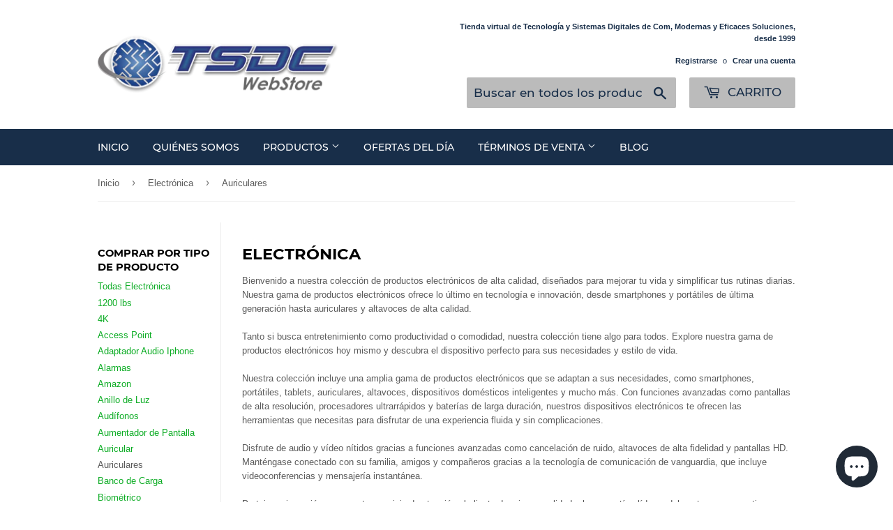

--- FILE ---
content_type: text/html; charset=utf-8
request_url: https://tsdc-webstore.com/collections/control-de-acceso/auriculares
body_size: 18966
content:
<!doctype html>
<!--[if lt IE 7]><html class="no-js lt-ie9 lt-ie8 lt-ie7" lang="en"> <![endif]-->
<!--[if IE 7]><html class="no-js lt-ie9 lt-ie8" lang="en"> <![endif]-->
<!--[if IE 8]><html class="no-js lt-ie9" lang="en"> <![endif]-->
<!--[if IE 9 ]><html class="ie9 no-js"> <![endif]-->
<!--[if (gt IE 9)|!(IE)]><!--> <html class="no-touch no-js"> <!--<![endif]-->
<head>
<script type="text/javascript" src="https://edge.personalizer.io/storefront/2.0.0/js/shopify/storefront.min.js?key=mdqfh-ik7je5qgp5xpa6a3dkm-5lbp4&shop=tsdc-webstore.myshopify.com"></script>
<script>
window.LimeSpot = window.LimeSpot === undefined ? {} : LimeSpot;
LimeSpot.PageInfo = { Type: "Collection", ReferenceIdentifier: "81312022601", Personalized: false };

LimeSpot.StoreInfo = { Theme: "Supply" };


LimeSpot.CartItems = [];
</script>






  <script>
  var wpShopifyTracking = {}

  

  
</script>

 

  <script>(function(H){H.className=H.className.replace(/\bno-js\b/,'js')})(document.documentElement)</script>
  <!-- Basic page needs ================================================== -->
  <meta charset="utf-8">
  <meta http-equiv="X-UA-Compatible" content="IE=edge,chrome=1">

  
  <link rel="shortcut icon" href="//tsdc-webstore.com/cdn/shop/files/TSDC_LOGO_32x32.png?v=1613180755" type="image/png" />
  

  <!-- Title and description ================================================== -->
  <title>
  Electrónica &ndash; Etiquetado &quot;Auriculares&quot; &ndash; TSDC Webstore 
  </title>

  
    <meta name="description" content="Encuentra los últimos productos electrónicos y gadgets para mejorar tu vida. Desde smartphones hasta dispositivos inteligentes para el hogar, lo tenemos todo. Explora hoy mismo nuestra gama de productos electrónicos y descubre nuevas formas de estar conectado y entretenido.">
  

  <!-- Product meta ================================================== -->
  <!-- /snippets/social-meta-tags.liquid -->




<meta property="og:site_name" content="TSDC Webstore ">
<meta property="og:url" content="https://tsdc-webstore.com/collections/control-de-acceso/auriculares">
<meta property="og:title" content="Electrónica">
<meta property="og:type" content="product.group">
<meta property="og:description" content="Encuentra los últimos productos electrónicos y gadgets para mejorar tu vida. Desde smartphones hasta dispositivos inteligentes para el hogar, lo tenemos todo. Explora hoy mismo nuestra gama de productos electrónicos y descubre nuevas formas de estar conectado y entretenido.">

<meta property="og:image" content="http://tsdc-webstore.com/cdn/shop/collections/easy-listening_4460x4460_1_1200x1200.jpg?v=1589264414">
<meta property="og:image:secure_url" content="https://tsdc-webstore.com/cdn/shop/collections/easy-listening_4460x4460_1_1200x1200.jpg?v=1589264414">


  <meta name="twitter:site" content="@#!/tsdccr">

<meta name="twitter:card" content="summary_large_image">
<meta name="twitter:title" content="Electrónica">
<meta name="twitter:description" content="Encuentra los últimos productos electrónicos y gadgets para mejorar tu vida. Desde smartphones hasta dispositivos inteligentes para el hogar, lo tenemos todo. Explora hoy mismo nuestra gama de productos electrónicos y descubre nuevas formas de estar conectado y entretenido.">


  <!-- Helpers ================================================== -->
  <link rel="canonical" href="https://tsdc-webstore.com/collections/control-de-acceso/auriculares">
  <meta name="viewport" content="width=device-width,initial-scale=1">

  <!-- CSS ================================================== -->
  <link href="//tsdc-webstore.com/cdn/shop/t/2/assets/theme.scss.css?v=116342228080927419621742515426" rel="stylesheet" type="text/css" media="all" />

  <!-- Header hook for plugins ================================================== -->
  <script>window.performance && window.performance.mark && window.performance.mark('shopify.content_for_header.start');</script><meta name="google-site-verification" content="O03HMxiHKaLEMZ8rbwWlfUf2NUVIi3rZ55W_MuP6Ln4">
<meta name="google-site-verification" content="O03HMxiHKaLEMZ8rbwWlfUf2NUVIi3rZ55W_MuP6Ln4">
<meta id="shopify-digital-wallet" name="shopify-digital-wallet" content="/6614810697/digital_wallets/dialog">
<link rel="alternate" type="application/atom+xml" title="Feed" href="/collections/control-de-acceso/auriculares.atom" />
<link rel="alternate" type="application/json+oembed" href="https://tsdc-webstore.com/collections/control-de-acceso/auriculares.oembed">
<script async="async" src="/checkouts/internal/preloads.js?locale=es-CR"></script>
<script id="shopify-features" type="application/json">{"accessToken":"84b46f618becb2db7a32fffc7b004dc3","betas":["rich-media-storefront-analytics"],"domain":"tsdc-webstore.com","predictiveSearch":true,"shopId":6614810697,"locale":"es"}</script>
<script>var Shopify = Shopify || {};
Shopify.shop = "tsdc-webstore.myshopify.com";
Shopify.locale = "es";
Shopify.currency = {"active":"CRC","rate":"1.0"};
Shopify.country = "CR";
Shopify.theme = {"name":"Supply","id":40895152201,"schema_name":"Supply","schema_version":"7.2.0","theme_store_id":679,"role":"main"};
Shopify.theme.handle = "null";
Shopify.theme.style = {"id":null,"handle":null};
Shopify.cdnHost = "tsdc-webstore.com/cdn";
Shopify.routes = Shopify.routes || {};
Shopify.routes.root = "/";</script>
<script type="module">!function(o){(o.Shopify=o.Shopify||{}).modules=!0}(window);</script>
<script>!function(o){function n(){var o=[];function n(){o.push(Array.prototype.slice.apply(arguments))}return n.q=o,n}var t=o.Shopify=o.Shopify||{};t.loadFeatures=n(),t.autoloadFeatures=n()}(window);</script>
<script id="shop-js-analytics" type="application/json">{"pageType":"collection"}</script>
<script defer="defer" async type="module" src="//tsdc-webstore.com/cdn/shopifycloud/shop-js/modules/v2/client.init-shop-cart-sync_BSQ69bm3.es.esm.js"></script>
<script defer="defer" async type="module" src="//tsdc-webstore.com/cdn/shopifycloud/shop-js/modules/v2/chunk.common_CIqZBrE6.esm.js"></script>
<script type="module">
  await import("//tsdc-webstore.com/cdn/shopifycloud/shop-js/modules/v2/client.init-shop-cart-sync_BSQ69bm3.es.esm.js");
await import("//tsdc-webstore.com/cdn/shopifycloud/shop-js/modules/v2/chunk.common_CIqZBrE6.esm.js");

  window.Shopify.SignInWithShop?.initShopCartSync?.({"fedCMEnabled":true,"windoidEnabled":true});

</script>
<script>(function() {
  var isLoaded = false;
  function asyncLoad() {
    if (isLoaded) return;
    isLoaded = true;
    var urls = ["https:\/\/cdn.shopify.com\/s\/files\/1\/0683\/1371\/0892\/files\/splmn-shopify-prod-August-31.min.js?v=1693985059\u0026shop=tsdc-webstore.myshopify.com","https:\/\/front.optimonk.com\/public\/119919\/shopify\/preload.js?shop=tsdc-webstore.myshopify.com","https:\/\/plugin.brevo.com\/integrations\/api\/automation\/script?ma-key=w5i73x7d4sq0f9varwqseirh\u0026shop=tsdc-webstore.myshopify.com","https:\/\/plugin.brevo.com\/integrations\/api\/sy\/cart_tracking\/script?user_connection_id=60a314a5dad217489728a072\u0026ma-key=w5i73x7d4sq0f9varwqseirh\u0026shop=tsdc-webstore.myshopify.com","https:\/\/edge.personalizer.io\/storefront\/2.0.0\/js\/shopify\/storefront.min.js?key=mdqfh-ik7je5qgp5xpa6a3dkm-5lbp4\u0026shop=tsdc-webstore.myshopify.com"];
    for (var i = 0; i < urls.length; i++) {
      var s = document.createElement('script');
      s.type = 'text/javascript';
      s.async = true;
      s.src = urls[i];
      var x = document.getElementsByTagName('script')[0];
      x.parentNode.insertBefore(s, x);
    }
  };
  if(window.attachEvent) {
    window.attachEvent('onload', asyncLoad);
  } else {
    window.addEventListener('load', asyncLoad, false);
  }
})();</script>
<script id="__st">var __st={"a":6614810697,"offset":-21600,"reqid":"bbb62cbd-c8cb-4641-ac64-2050ca3ed2ab-1768891571","pageurl":"tsdc-webstore.com\/collections\/control-de-acceso\/auriculares","u":"067cb17a2df8","p":"collection","rtyp":"collection","rid":81312022601};</script>
<script>window.ShopifyPaypalV4VisibilityTracking = true;</script>
<script id="captcha-bootstrap">!function(){'use strict';const t='contact',e='account',n='new_comment',o=[[t,t],['blogs',n],['comments',n],[t,'customer']],c=[[e,'customer_login'],[e,'guest_login'],[e,'recover_customer_password'],[e,'create_customer']],r=t=>t.map((([t,e])=>`form[action*='/${t}']:not([data-nocaptcha='true']) input[name='form_type'][value='${e}']`)).join(','),a=t=>()=>t?[...document.querySelectorAll(t)].map((t=>t.form)):[];function s(){const t=[...o],e=r(t);return a(e)}const i='password',u='form_key',d=['recaptcha-v3-token','g-recaptcha-response','h-captcha-response',i],f=()=>{try{return window.sessionStorage}catch{return}},m='__shopify_v',_=t=>t.elements[u];function p(t,e,n=!1){try{const o=window.sessionStorage,c=JSON.parse(o.getItem(e)),{data:r}=function(t){const{data:e,action:n}=t;return t[m]||n?{data:e,action:n}:{data:t,action:n}}(c);for(const[e,n]of Object.entries(r))t.elements[e]&&(t.elements[e].value=n);n&&o.removeItem(e)}catch(o){console.error('form repopulation failed',{error:o})}}const l='form_type',E='cptcha';function T(t){t.dataset[E]=!0}const w=window,h=w.document,L='Shopify',v='ce_forms',y='captcha';let A=!1;((t,e)=>{const n=(g='f06e6c50-85a8-45c8-87d0-21a2b65856fe',I='https://cdn.shopify.com/shopifycloud/storefront-forms-hcaptcha/ce_storefront_forms_captcha_hcaptcha.v1.5.2.iife.js',D={infoText:'Protegido por hCaptcha',privacyText:'Privacidad',termsText:'Términos'},(t,e,n)=>{const o=w[L][v],c=o.bindForm;if(c)return c(t,g,e,D).then(n);var r;o.q.push([[t,g,e,D],n]),r=I,A||(h.body.append(Object.assign(h.createElement('script'),{id:'captcha-provider',async:!0,src:r})),A=!0)});var g,I,D;w[L]=w[L]||{},w[L][v]=w[L][v]||{},w[L][v].q=[],w[L][y]=w[L][y]||{},w[L][y].protect=function(t,e){n(t,void 0,e),T(t)},Object.freeze(w[L][y]),function(t,e,n,w,h,L){const[v,y,A,g]=function(t,e,n){const i=e?o:[],u=t?c:[],d=[...i,...u],f=r(d),m=r(i),_=r(d.filter((([t,e])=>n.includes(e))));return[a(f),a(m),a(_),s()]}(w,h,L),I=t=>{const e=t.target;return e instanceof HTMLFormElement?e:e&&e.form},D=t=>v().includes(t);t.addEventListener('submit',(t=>{const e=I(t);if(!e)return;const n=D(e)&&!e.dataset.hcaptchaBound&&!e.dataset.recaptchaBound,o=_(e),c=g().includes(e)&&(!o||!o.value);(n||c)&&t.preventDefault(),c&&!n&&(function(t){try{if(!f())return;!function(t){const e=f();if(!e)return;const n=_(t);if(!n)return;const o=n.value;o&&e.removeItem(o)}(t);const e=Array.from(Array(32),(()=>Math.random().toString(36)[2])).join('');!function(t,e){_(t)||t.append(Object.assign(document.createElement('input'),{type:'hidden',name:u})),t.elements[u].value=e}(t,e),function(t,e){const n=f();if(!n)return;const o=[...t.querySelectorAll(`input[type='${i}']`)].map((({name:t})=>t)),c=[...d,...o],r={};for(const[a,s]of new FormData(t).entries())c.includes(a)||(r[a]=s);n.setItem(e,JSON.stringify({[m]:1,action:t.action,data:r}))}(t,e)}catch(e){console.error('failed to persist form',e)}}(e),e.submit())}));const S=(t,e)=>{t&&!t.dataset[E]&&(n(t,e.some((e=>e===t))),T(t))};for(const o of['focusin','change'])t.addEventListener(o,(t=>{const e=I(t);D(e)&&S(e,y())}));const B=e.get('form_key'),M=e.get(l),P=B&&M;t.addEventListener('DOMContentLoaded',(()=>{const t=y();if(P)for(const e of t)e.elements[l].value===M&&p(e,B);[...new Set([...A(),...v().filter((t=>'true'===t.dataset.shopifyCaptcha))])].forEach((e=>S(e,t)))}))}(h,new URLSearchParams(w.location.search),n,t,e,['guest_login'])})(!0,!0)}();</script>
<script integrity="sha256-4kQ18oKyAcykRKYeNunJcIwy7WH5gtpwJnB7kiuLZ1E=" data-source-attribution="shopify.loadfeatures" defer="defer" src="//tsdc-webstore.com/cdn/shopifycloud/storefront/assets/storefront/load_feature-a0a9edcb.js" crossorigin="anonymous"></script>
<script data-source-attribution="shopify.dynamic_checkout.dynamic.init">var Shopify=Shopify||{};Shopify.PaymentButton=Shopify.PaymentButton||{isStorefrontPortableWallets:!0,init:function(){window.Shopify.PaymentButton.init=function(){};var t=document.createElement("script");t.src="https://tsdc-webstore.com/cdn/shopifycloud/portable-wallets/latest/portable-wallets.es.js",t.type="module",document.head.appendChild(t)}};
</script>
<script data-source-attribution="shopify.dynamic_checkout.buyer_consent">
  function portableWalletsHideBuyerConsent(e){var t=document.getElementById("shopify-buyer-consent"),n=document.getElementById("shopify-subscription-policy-button");t&&n&&(t.classList.add("hidden"),t.setAttribute("aria-hidden","true"),n.removeEventListener("click",e))}function portableWalletsShowBuyerConsent(e){var t=document.getElementById("shopify-buyer-consent"),n=document.getElementById("shopify-subscription-policy-button");t&&n&&(t.classList.remove("hidden"),t.removeAttribute("aria-hidden"),n.addEventListener("click",e))}window.Shopify?.PaymentButton&&(window.Shopify.PaymentButton.hideBuyerConsent=portableWalletsHideBuyerConsent,window.Shopify.PaymentButton.showBuyerConsent=portableWalletsShowBuyerConsent);
</script>
<script data-source-attribution="shopify.dynamic_checkout.cart.bootstrap">document.addEventListener("DOMContentLoaded",(function(){function t(){return document.querySelector("shopify-accelerated-checkout-cart, shopify-accelerated-checkout")}if(t())Shopify.PaymentButton.init();else{new MutationObserver((function(e,n){t()&&(Shopify.PaymentButton.init(),n.disconnect())})).observe(document.body,{childList:!0,subtree:!0})}}));
</script>

<script>window.performance && window.performance.mark && window.performance.mark('shopify.content_for_header.end');</script>

  

<!--[if lt IE 9]>
<script src="//cdnjs.cloudflare.com/ajax/libs/html5shiv/3.7.2/html5shiv.min.js" type="text/javascript"></script>
<![endif]-->
<!--[if (lte IE 9) ]><script src="//tsdc-webstore.com/cdn/shop/t/2/assets/match-media.min.js?v=2114" type="text/javascript"></script><![endif]-->


  
  

  <script src="//tsdc-webstore.com/cdn/shop/t/2/assets/jquery-2.2.3.min.js?v=58211863146907186831539993622" type="text/javascript"></script>

  <!--[if (gt IE 9)|!(IE)]><!--><script src="//tsdc-webstore.com/cdn/shop/t/2/assets/lazysizes.min.js?v=8147953233334221341539993622" async="async"></script><!--<![endif]-->
  <!--[if lte IE 9]><script src="//tsdc-webstore.com/cdn/shop/t/2/assets/lazysizes.min.js?v=8147953233334221341539993622"></script><![endif]-->

  <!--[if (gt IE 9)|!(IE)]><!--><script src="//tsdc-webstore.com/cdn/shop/t/2/assets/vendor.js?v=23204533626406551281539993623" defer="defer"></script><!--<![endif]-->
  <!--[if lte IE 9]><script src="//tsdc-webstore.com/cdn/shop/t/2/assets/vendor.js?v=23204533626406551281539993623"></script><![endif]-->

  <!--[if (gt IE 9)|!(IE)]><!--><script src="//tsdc-webstore.com/cdn/shop/t/2/assets/theme.js?v=34344468094463067521668033492" defer="defer"></script><!--<![endif]-->
  <!--[if lte IE 9]><script src="//tsdc-webstore.com/cdn/shop/t/2/assets/theme.js?v=34344468094463067521668033492"></script><![endif]-->


<script src="https://cdn.shopify.com/extensions/e4b3a77b-20c9-4161-b1bb-deb87046128d/inbox-1253/assets/inbox-chat-loader.js" type="text/javascript" defer="defer"></script>
<script src="https://cdn.shopify.com/extensions/019bc5da-5ba6-7e9a-9888-a6222a70d7c3/js-client-214/assets/pushowl-shopify.js" type="text/javascript" defer="defer"></script>
<link href="https://monorail-edge.shopifysvc.com" rel="dns-prefetch">
<script>(function(){if ("sendBeacon" in navigator && "performance" in window) {try {var session_token_from_headers = performance.getEntriesByType('navigation')[0].serverTiming.find(x => x.name == '_s').description;} catch {var session_token_from_headers = undefined;}var session_cookie_matches = document.cookie.match(/_shopify_s=([^;]*)/);var session_token_from_cookie = session_cookie_matches && session_cookie_matches.length === 2 ? session_cookie_matches[1] : "";var session_token = session_token_from_headers || session_token_from_cookie || "";function handle_abandonment_event(e) {var entries = performance.getEntries().filter(function(entry) {return /monorail-edge.shopifysvc.com/.test(entry.name);});if (!window.abandonment_tracked && entries.length === 0) {window.abandonment_tracked = true;var currentMs = Date.now();var navigation_start = performance.timing.navigationStart;var payload = {shop_id: 6614810697,url: window.location.href,navigation_start,duration: currentMs - navigation_start,session_token,page_type: "collection"};window.navigator.sendBeacon("https://monorail-edge.shopifysvc.com/v1/produce", JSON.stringify({schema_id: "online_store_buyer_site_abandonment/1.1",payload: payload,metadata: {event_created_at_ms: currentMs,event_sent_at_ms: currentMs}}));}}window.addEventListener('pagehide', handle_abandonment_event);}}());</script>
<script id="web-pixels-manager-setup">(function e(e,d,r,n,o){if(void 0===o&&(o={}),!Boolean(null===(a=null===(i=window.Shopify)||void 0===i?void 0:i.analytics)||void 0===a?void 0:a.replayQueue)){var i,a;window.Shopify=window.Shopify||{};var t=window.Shopify;t.analytics=t.analytics||{};var s=t.analytics;s.replayQueue=[],s.publish=function(e,d,r){return s.replayQueue.push([e,d,r]),!0};try{self.performance.mark("wpm:start")}catch(e){}var l=function(){var e={modern:/Edge?\/(1{2}[4-9]|1[2-9]\d|[2-9]\d{2}|\d{4,})\.\d+(\.\d+|)|Firefox\/(1{2}[4-9]|1[2-9]\d|[2-9]\d{2}|\d{4,})\.\d+(\.\d+|)|Chrom(ium|e)\/(9{2}|\d{3,})\.\d+(\.\d+|)|(Maci|X1{2}).+ Version\/(15\.\d+|(1[6-9]|[2-9]\d|\d{3,})\.\d+)([,.]\d+|)( \(\w+\)|)( Mobile\/\w+|) Safari\/|Chrome.+OPR\/(9{2}|\d{3,})\.\d+\.\d+|(CPU[ +]OS|iPhone[ +]OS|CPU[ +]iPhone|CPU IPhone OS|CPU iPad OS)[ +]+(15[._]\d+|(1[6-9]|[2-9]\d|\d{3,})[._]\d+)([._]\d+|)|Android:?[ /-](13[3-9]|1[4-9]\d|[2-9]\d{2}|\d{4,})(\.\d+|)(\.\d+|)|Android.+Firefox\/(13[5-9]|1[4-9]\d|[2-9]\d{2}|\d{4,})\.\d+(\.\d+|)|Android.+Chrom(ium|e)\/(13[3-9]|1[4-9]\d|[2-9]\d{2}|\d{4,})\.\d+(\.\d+|)|SamsungBrowser\/([2-9]\d|\d{3,})\.\d+/,legacy:/Edge?\/(1[6-9]|[2-9]\d|\d{3,})\.\d+(\.\d+|)|Firefox\/(5[4-9]|[6-9]\d|\d{3,})\.\d+(\.\d+|)|Chrom(ium|e)\/(5[1-9]|[6-9]\d|\d{3,})\.\d+(\.\d+|)([\d.]+$|.*Safari\/(?![\d.]+ Edge\/[\d.]+$))|(Maci|X1{2}).+ Version\/(10\.\d+|(1[1-9]|[2-9]\d|\d{3,})\.\d+)([,.]\d+|)( \(\w+\)|)( Mobile\/\w+|) Safari\/|Chrome.+OPR\/(3[89]|[4-9]\d|\d{3,})\.\d+\.\d+|(CPU[ +]OS|iPhone[ +]OS|CPU[ +]iPhone|CPU IPhone OS|CPU iPad OS)[ +]+(10[._]\d+|(1[1-9]|[2-9]\d|\d{3,})[._]\d+)([._]\d+|)|Android:?[ /-](13[3-9]|1[4-9]\d|[2-9]\d{2}|\d{4,})(\.\d+|)(\.\d+|)|Mobile Safari.+OPR\/([89]\d|\d{3,})\.\d+\.\d+|Android.+Firefox\/(13[5-9]|1[4-9]\d|[2-9]\d{2}|\d{4,})\.\d+(\.\d+|)|Android.+Chrom(ium|e)\/(13[3-9]|1[4-9]\d|[2-9]\d{2}|\d{4,})\.\d+(\.\d+|)|Android.+(UC? ?Browser|UCWEB|U3)[ /]?(15\.([5-9]|\d{2,})|(1[6-9]|[2-9]\d|\d{3,})\.\d+)\.\d+|SamsungBrowser\/(5\.\d+|([6-9]|\d{2,})\.\d+)|Android.+MQ{2}Browser\/(14(\.(9|\d{2,})|)|(1[5-9]|[2-9]\d|\d{3,})(\.\d+|))(\.\d+|)|K[Aa][Ii]OS\/(3\.\d+|([4-9]|\d{2,})\.\d+)(\.\d+|)/},d=e.modern,r=e.legacy,n=navigator.userAgent;return n.match(d)?"modern":n.match(r)?"legacy":"unknown"}(),u="modern"===l?"modern":"legacy",c=(null!=n?n:{modern:"",legacy:""})[u],f=function(e){return[e.baseUrl,"/wpm","/b",e.hashVersion,"modern"===e.buildTarget?"m":"l",".js"].join("")}({baseUrl:d,hashVersion:r,buildTarget:u}),m=function(e){var d=e.version,r=e.bundleTarget,n=e.surface,o=e.pageUrl,i=e.monorailEndpoint;return{emit:function(e){var a=e.status,t=e.errorMsg,s=(new Date).getTime(),l=JSON.stringify({metadata:{event_sent_at_ms:s},events:[{schema_id:"web_pixels_manager_load/3.1",payload:{version:d,bundle_target:r,page_url:o,status:a,surface:n,error_msg:t},metadata:{event_created_at_ms:s}}]});if(!i)return console&&console.warn&&console.warn("[Web Pixels Manager] No Monorail endpoint provided, skipping logging."),!1;try{return self.navigator.sendBeacon.bind(self.navigator)(i,l)}catch(e){}var u=new XMLHttpRequest;try{return u.open("POST",i,!0),u.setRequestHeader("Content-Type","text/plain"),u.send(l),!0}catch(e){return console&&console.warn&&console.warn("[Web Pixels Manager] Got an unhandled error while logging to Monorail."),!1}}}}({version:r,bundleTarget:l,surface:e.surface,pageUrl:self.location.href,monorailEndpoint:e.monorailEndpoint});try{o.browserTarget=l,function(e){var d=e.src,r=e.async,n=void 0===r||r,o=e.onload,i=e.onerror,a=e.sri,t=e.scriptDataAttributes,s=void 0===t?{}:t,l=document.createElement("script"),u=document.querySelector("head"),c=document.querySelector("body");if(l.async=n,l.src=d,a&&(l.integrity=a,l.crossOrigin="anonymous"),s)for(var f in s)if(Object.prototype.hasOwnProperty.call(s,f))try{l.dataset[f]=s[f]}catch(e){}if(o&&l.addEventListener("load",o),i&&l.addEventListener("error",i),u)u.appendChild(l);else{if(!c)throw new Error("Did not find a head or body element to append the script");c.appendChild(l)}}({src:f,async:!0,onload:function(){if(!function(){var e,d;return Boolean(null===(d=null===(e=window.Shopify)||void 0===e?void 0:e.analytics)||void 0===d?void 0:d.initialized)}()){var d=window.webPixelsManager.init(e)||void 0;if(d){var r=window.Shopify.analytics;r.replayQueue.forEach((function(e){var r=e[0],n=e[1],o=e[2];d.publishCustomEvent(r,n,o)})),r.replayQueue=[],r.publish=d.publishCustomEvent,r.visitor=d.visitor,r.initialized=!0}}},onerror:function(){return m.emit({status:"failed",errorMsg:"".concat(f," has failed to load")})},sri:function(e){var d=/^sha384-[A-Za-z0-9+/=]+$/;return"string"==typeof e&&d.test(e)}(c)?c:"",scriptDataAttributes:o}),m.emit({status:"loading"})}catch(e){m.emit({status:"failed",errorMsg:(null==e?void 0:e.message)||"Unknown error"})}}})({shopId: 6614810697,storefrontBaseUrl: "https://tsdc-webstore.com",extensionsBaseUrl: "https://extensions.shopifycdn.com/cdn/shopifycloud/web-pixels-manager",monorailEndpoint: "https://monorail-edge.shopifysvc.com/unstable/produce_batch",surface: "storefront-renderer",enabledBetaFlags: ["2dca8a86"],webPixelsConfigList: [{"id":"1146257629","configuration":"{\"subscriberKey\":\"0bhg8-lsi7gf5zzj5rcj6z3hg-kg5yw\"}","eventPayloadVersion":"v1","runtimeContext":"STRICT","scriptVersion":"7f2756b79c173d049d70f9666ae55467","type":"APP","apiClientId":155369,"privacyPurposes":["ANALYTICS","PREFERENCES"],"dataSharingAdjustments":{"protectedCustomerApprovalScopes":["read_customer_address","read_customer_email","read_customer_name","read_customer_personal_data","read_customer_phone"]}},{"id":"416612573","configuration":"{\"config\":\"{\\\"google_tag_ids\\\":[\\\"G-97G9003EEE\\\",\\\"GT-KF864X5\\\"],\\\"target_country\\\":\\\"CR\\\",\\\"gtag_events\\\":[{\\\"type\\\":\\\"search\\\",\\\"action_label\\\":\\\"G-97G9003EEE\\\"},{\\\"type\\\":\\\"begin_checkout\\\",\\\"action_label\\\":\\\"G-97G9003EEE\\\"},{\\\"type\\\":\\\"view_item\\\",\\\"action_label\\\":[\\\"G-97G9003EEE\\\",\\\"MC-1F496NY2F2\\\"]},{\\\"type\\\":\\\"purchase\\\",\\\"action_label\\\":[\\\"G-97G9003EEE\\\",\\\"MC-1F496NY2F2\\\"]},{\\\"type\\\":\\\"page_view\\\",\\\"action_label\\\":[\\\"G-97G9003EEE\\\",\\\"MC-1F496NY2F2\\\"]},{\\\"type\\\":\\\"add_payment_info\\\",\\\"action_label\\\":\\\"G-97G9003EEE\\\"},{\\\"type\\\":\\\"add_to_cart\\\",\\\"action_label\\\":\\\"G-97G9003EEE\\\"}],\\\"enable_monitoring_mode\\\":false}\"}","eventPayloadVersion":"v1","runtimeContext":"OPEN","scriptVersion":"b2a88bafab3e21179ed38636efcd8a93","type":"APP","apiClientId":1780363,"privacyPurposes":[],"dataSharingAdjustments":{"protectedCustomerApprovalScopes":["read_customer_address","read_customer_email","read_customer_name","read_customer_personal_data","read_customer_phone"]}},{"id":"179241181","configuration":"{\"pixel_id\":\"1367574083669996\",\"pixel_type\":\"facebook_pixel\",\"metaapp_system_user_token\":\"-\"}","eventPayloadVersion":"v1","runtimeContext":"OPEN","scriptVersion":"ca16bc87fe92b6042fbaa3acc2fbdaa6","type":"APP","apiClientId":2329312,"privacyPurposes":["ANALYTICS","MARKETING","SALE_OF_DATA"],"dataSharingAdjustments":{"protectedCustomerApprovalScopes":["read_customer_address","read_customer_email","read_customer_name","read_customer_personal_data","read_customer_phone"]}},{"id":"59015389","eventPayloadVersion":"v1","runtimeContext":"LAX","scriptVersion":"1","type":"CUSTOM","privacyPurposes":["MARKETING"],"name":"Meta pixel (migrated)"},{"id":"shopify-app-pixel","configuration":"{}","eventPayloadVersion":"v1","runtimeContext":"STRICT","scriptVersion":"0450","apiClientId":"shopify-pixel","type":"APP","privacyPurposes":["ANALYTICS","MARKETING"]},{"id":"shopify-custom-pixel","eventPayloadVersion":"v1","runtimeContext":"LAX","scriptVersion":"0450","apiClientId":"shopify-pixel","type":"CUSTOM","privacyPurposes":["ANALYTICS","MARKETING"]}],isMerchantRequest: false,initData: {"shop":{"name":"TSDC Webstore ","paymentSettings":{"currencyCode":"CRC"},"myshopifyDomain":"tsdc-webstore.myshopify.com","countryCode":"CR","storefrontUrl":"https:\/\/tsdc-webstore.com"},"customer":null,"cart":null,"checkout":null,"productVariants":[],"purchasingCompany":null},},"https://tsdc-webstore.com/cdn","fcfee988w5aeb613cpc8e4bc33m6693e112",{"modern":"","legacy":""},{"shopId":"6614810697","storefrontBaseUrl":"https:\/\/tsdc-webstore.com","extensionBaseUrl":"https:\/\/extensions.shopifycdn.com\/cdn\/shopifycloud\/web-pixels-manager","surface":"storefront-renderer","enabledBetaFlags":"[\"2dca8a86\"]","isMerchantRequest":"false","hashVersion":"fcfee988w5aeb613cpc8e4bc33m6693e112","publish":"custom","events":"[[\"page_viewed\",{}],[\"collection_viewed\",{\"collection\":{\"id\":\"81312022601\",\"title\":\"Electrónica\",\"productVariants\":[{\"price\":{\"amount\":9500.0,\"currencyCode\":\"CRC\"},\"product\":{\"title\":\"Auriculares USB con micrófono y cancelación de ruido para ordenador PC, auriculares ligeros con cable para ordenador portátil PC\/Mac\",\"vendor\":\"TSDC Webstore\",\"id\":\"4710697664592\",\"untranslatedTitle\":\"Auriculares USB con micrófono y cancelación de ruido para ordenador PC, auriculares ligeros con cable para ordenador portátil PC\/Mac\",\"url\":\"\/products\/auriculares-usb-con-microfono-y-cancelacion-de-ruido-para-ordenador-pc-auriculares-ligeros-con-cable-para-pc-ordenador-portatil-mac-escuela-ninos\",\"type\":\"Auriculares\"},\"id\":\"32646276939856\",\"image\":{\"src\":\"\/\/tsdc-webstore.com\/cdn\/shop\/products\/product-image-1452846338.jpg?v=1646251644\"},\"sku\":\"38129074-black-china\",\"title\":\"Default Title\",\"untranslatedTitle\":\"Default Title\"},{\"price\":{\"amount\":29589.0,\"currencyCode\":\"CRC\"},\"product\":{\"title\":\"Diadema monoaural con tecnología antishock para teléfonos IP FANVIL y Polycom con micrófono de cancelación de ruido, larga durabilidad. Fanvil\",\"vendor\":\"TSDC Webstore\",\"id\":\"7527250428125\",\"untranslatedTitle\":\"Diadema monoaural con tecnología antishock para teléfonos IP FANVIL y Polycom con micrófono de cancelación de ruido, larga durabilidad. Fanvil\",\"url\":\"\/products\/diadema-monoaural-con-tecnologia-antishock-para-telefonos-ip-fanvil-y-polycom-con-microfono-de-cancelacion-de-ruido-larga-durabilidad-fanvil\",\"type\":\"\"},\"id\":\"42262150873309\",\"image\":{\"src\":\"\/\/tsdc-webstore.com\/cdn\/shop\/products\/Diademamonoaural.jpg?v=1641370428\"},\"sku\":\"\",\"title\":\"Default Title\",\"untranslatedTitle\":\"Default Title\"}]}}]]"});</script><script>
  window.ShopifyAnalytics = window.ShopifyAnalytics || {};
  window.ShopifyAnalytics.meta = window.ShopifyAnalytics.meta || {};
  window.ShopifyAnalytics.meta.currency = 'CRC';
  var meta = {"products":[{"id":4710697664592,"gid":"gid:\/\/shopify\/Product\/4710697664592","vendor":"TSDC Webstore","type":"Auriculares","handle":"auriculares-usb-con-microfono-y-cancelacion-de-ruido-para-ordenador-pc-auriculares-ligeros-con-cable-para-pc-ordenador-portatil-mac-escuela-ninos","variants":[{"id":32646276939856,"price":950000,"name":"Auriculares USB con micrófono y cancelación de ruido para ordenador PC, auriculares ligeros con cable para ordenador portátil PC\/Mac","public_title":null,"sku":"38129074-black-china"}],"remote":false},{"id":7527250428125,"gid":"gid:\/\/shopify\/Product\/7527250428125","vendor":"TSDC Webstore","type":"","handle":"diadema-monoaural-con-tecnologia-antishock-para-telefonos-ip-fanvil-y-polycom-con-microfono-de-cancelacion-de-ruido-larga-durabilidad-fanvil","variants":[{"id":42262150873309,"price":2958900,"name":"Diadema monoaural con tecnología antishock para teléfonos IP FANVIL y Polycom con micrófono de cancelación de ruido, larga durabilidad. Fanvil","public_title":null,"sku":""}],"remote":false}],"page":{"pageType":"collection","resourceType":"collection","resourceId":81312022601,"requestId":"bbb62cbd-c8cb-4641-ac64-2050ca3ed2ab-1768891571"}};
  for (var attr in meta) {
    window.ShopifyAnalytics.meta[attr] = meta[attr];
  }
</script>
<script class="analytics">
  (function () {
    var customDocumentWrite = function(content) {
      var jquery = null;

      if (window.jQuery) {
        jquery = window.jQuery;
      } else if (window.Checkout && window.Checkout.$) {
        jquery = window.Checkout.$;
      }

      if (jquery) {
        jquery('body').append(content);
      }
    };

    var hasLoggedConversion = function(token) {
      if (token) {
        return document.cookie.indexOf('loggedConversion=' + token) !== -1;
      }
      return false;
    }

    var setCookieIfConversion = function(token) {
      if (token) {
        var twoMonthsFromNow = new Date(Date.now());
        twoMonthsFromNow.setMonth(twoMonthsFromNow.getMonth() + 2);

        document.cookie = 'loggedConversion=' + token + '; expires=' + twoMonthsFromNow;
      }
    }

    var trekkie = window.ShopifyAnalytics.lib = window.trekkie = window.trekkie || [];
    if (trekkie.integrations) {
      return;
    }
    trekkie.methods = [
      'identify',
      'page',
      'ready',
      'track',
      'trackForm',
      'trackLink'
    ];
    trekkie.factory = function(method) {
      return function() {
        var args = Array.prototype.slice.call(arguments);
        args.unshift(method);
        trekkie.push(args);
        return trekkie;
      };
    };
    for (var i = 0; i < trekkie.methods.length; i++) {
      var key = trekkie.methods[i];
      trekkie[key] = trekkie.factory(key);
    }
    trekkie.load = function(config) {
      trekkie.config = config || {};
      trekkie.config.initialDocumentCookie = document.cookie;
      var first = document.getElementsByTagName('script')[0];
      var script = document.createElement('script');
      script.type = 'text/javascript';
      script.onerror = function(e) {
        var scriptFallback = document.createElement('script');
        scriptFallback.type = 'text/javascript';
        scriptFallback.onerror = function(error) {
                var Monorail = {
      produce: function produce(monorailDomain, schemaId, payload) {
        var currentMs = new Date().getTime();
        var event = {
          schema_id: schemaId,
          payload: payload,
          metadata: {
            event_created_at_ms: currentMs,
            event_sent_at_ms: currentMs
          }
        };
        return Monorail.sendRequest("https://" + monorailDomain + "/v1/produce", JSON.stringify(event));
      },
      sendRequest: function sendRequest(endpointUrl, payload) {
        // Try the sendBeacon API
        if (window && window.navigator && typeof window.navigator.sendBeacon === 'function' && typeof window.Blob === 'function' && !Monorail.isIos12()) {
          var blobData = new window.Blob([payload], {
            type: 'text/plain'
          });

          if (window.navigator.sendBeacon(endpointUrl, blobData)) {
            return true;
          } // sendBeacon was not successful

        } // XHR beacon

        var xhr = new XMLHttpRequest();

        try {
          xhr.open('POST', endpointUrl);
          xhr.setRequestHeader('Content-Type', 'text/plain');
          xhr.send(payload);
        } catch (e) {
          console.log(e);
        }

        return false;
      },
      isIos12: function isIos12() {
        return window.navigator.userAgent.lastIndexOf('iPhone; CPU iPhone OS 12_') !== -1 || window.navigator.userAgent.lastIndexOf('iPad; CPU OS 12_') !== -1;
      }
    };
    Monorail.produce('monorail-edge.shopifysvc.com',
      'trekkie_storefront_load_errors/1.1',
      {shop_id: 6614810697,
      theme_id: 40895152201,
      app_name: "storefront",
      context_url: window.location.href,
      source_url: "//tsdc-webstore.com/cdn/s/trekkie.storefront.cd680fe47e6c39ca5d5df5f0a32d569bc48c0f27.min.js"});

        };
        scriptFallback.async = true;
        scriptFallback.src = '//tsdc-webstore.com/cdn/s/trekkie.storefront.cd680fe47e6c39ca5d5df5f0a32d569bc48c0f27.min.js';
        first.parentNode.insertBefore(scriptFallback, first);
      };
      script.async = true;
      script.src = '//tsdc-webstore.com/cdn/s/trekkie.storefront.cd680fe47e6c39ca5d5df5f0a32d569bc48c0f27.min.js';
      first.parentNode.insertBefore(script, first);
    };
    trekkie.load(
      {"Trekkie":{"appName":"storefront","development":false,"defaultAttributes":{"shopId":6614810697,"isMerchantRequest":null,"themeId":40895152201,"themeCityHash":"4276435984328556371","contentLanguage":"es","currency":"CRC","eventMetadataId":"82a52c20-dc88-4cef-a55d-2ffb42da0c82"},"isServerSideCookieWritingEnabled":true,"monorailRegion":"shop_domain","enabledBetaFlags":["65f19447"]},"Session Attribution":{},"S2S":{"facebookCapiEnabled":true,"source":"trekkie-storefront-renderer","apiClientId":580111}}
    );

    var loaded = false;
    trekkie.ready(function() {
      if (loaded) return;
      loaded = true;

      window.ShopifyAnalytics.lib = window.trekkie;

      var originalDocumentWrite = document.write;
      document.write = customDocumentWrite;
      try { window.ShopifyAnalytics.merchantGoogleAnalytics.call(this); } catch(error) {};
      document.write = originalDocumentWrite;

      window.ShopifyAnalytics.lib.page(null,{"pageType":"collection","resourceType":"collection","resourceId":81312022601,"requestId":"bbb62cbd-c8cb-4641-ac64-2050ca3ed2ab-1768891571","shopifyEmitted":true});

      var match = window.location.pathname.match(/checkouts\/(.+)\/(thank_you|post_purchase)/)
      var token = match? match[1]: undefined;
      if (!hasLoggedConversion(token)) {
        setCookieIfConversion(token);
        window.ShopifyAnalytics.lib.track("Viewed Product Category",{"currency":"CRC","category":"Collection: control-de-acceso","collectionName":"control-de-acceso","collectionId":81312022601,"nonInteraction":true},undefined,undefined,{"shopifyEmitted":true});
      }
    });


        var eventsListenerScript = document.createElement('script');
        eventsListenerScript.async = true;
        eventsListenerScript.src = "//tsdc-webstore.com/cdn/shopifycloud/storefront/assets/shop_events_listener-3da45d37.js";
        document.getElementsByTagName('head')[0].appendChild(eventsListenerScript);

})();</script>
  <script>
  if (!window.ga || (window.ga && typeof window.ga !== 'function')) {
    window.ga = function ga() {
      (window.ga.q = window.ga.q || []).push(arguments);
      if (window.Shopify && window.Shopify.analytics && typeof window.Shopify.analytics.publish === 'function') {
        window.Shopify.analytics.publish("ga_stub_called", {}, {sendTo: "google_osp_migration"});
      }
      console.error("Shopify's Google Analytics stub called with:", Array.from(arguments), "\nSee https://help.shopify.com/manual/promoting-marketing/pixels/pixel-migration#google for more information.");
    };
    if (window.Shopify && window.Shopify.analytics && typeof window.Shopify.analytics.publish === 'function') {
      window.Shopify.analytics.publish("ga_stub_initialized", {}, {sendTo: "google_osp_migration"});
    }
  }
</script>
<script
  defer
  src="https://tsdc-webstore.com/cdn/shopifycloud/perf-kit/shopify-perf-kit-3.0.4.min.js"
  data-application="storefront-renderer"
  data-shop-id="6614810697"
  data-render-region="gcp-us-central1"
  data-page-type="collection"
  data-theme-instance-id="40895152201"
  data-theme-name="Supply"
  data-theme-version="7.2.0"
  data-monorail-region="shop_domain"
  data-resource-timing-sampling-rate="10"
  data-shs="true"
  data-shs-beacon="true"
  data-shs-export-with-fetch="true"
  data-shs-logs-sample-rate="1"
  data-shs-beacon-endpoint="https://tsdc-webstore.com/api/collect"
></script>
</head>
<!-- Global site tag (gtag.js) - Google Analytics -->
<script async src="https://www.googletagmanager.com/gtag/js?id=UA-128037141-1"></script>
<script>
  window.dataLayer = window.dataLayer || [];
  function gtag(){dataLayer.push(arguments);}
  gtag('js', new Date());

  gtag('config', 'UA-128037141-1');
</script>


<body id="electronica" class="template-collection" >

  <div id="shopify-section-header" class="shopify-section header-section"><header class="site-header" role="banner" data-section-id="header" data-section-type="header-section">
  <div class="wrapper">

    <div class="grid--full">
      <div class="grid-item large--one-half">
        
          <div class="h1 header-logo" itemscope itemtype="http://schema.org/Organization">
        
          
          

          <a href="/" itemprop="url">
            <div class="lazyload__image-wrapper no-js header-logo__image" style="max-width:350px;">
              <div style="padding-top:27.06138757718852%;">
                <img class="lazyload js"
                  data-src="//tsdc-webstore.com/cdn/shop/files/TSDC_LOGO_{width}x.png?v=1613180755"
                  data-widths="[180, 360, 540, 720, 900, 1080, 1296, 1512, 1728, 2048]"
                  data-aspectratio="3.6953020134228187"
                  data-sizes="auto"
                  alt="TSDC Webstore "
                  style="width:350px;">
              </div>
            </div>
            <noscript>
              
              <img src="//tsdc-webstore.com/cdn/shop/files/TSDC_LOGO_350x.png?v=1613180755"
                srcset="//tsdc-webstore.com/cdn/shop/files/TSDC_LOGO_350x.png?v=1613180755 1x, //tsdc-webstore.com/cdn/shop/files/TSDC_LOGO_350x@2x.png?v=1613180755 2x"
                alt="TSDC Webstore "
                itemprop="logo"
                style="max-width:350px;">
            </noscript>
          </a>
          
        
          </div>
        
      </div>

      <div class="grid-item large--one-half text-center large--text-right">
        
          <div class="site-header--text-links">
            
              
                <a href="http://tsdccorp.com/">
              

                <p>Tienda virtual de Tecnología y Sistemas Digitales de Com, Modernas y Eficaces Soluciones, desde 1999</p>

              
                </a>
              
            

            
              <span class="site-header--meta-links medium-down--hide">
                
                  <a href="/account/login" id="customer_login_link">Registrarse</a>
                  <span class="site-header--spacer">o</span>
                  <a href="/account/register" id="customer_register_link">Crear una cuenta</a>
                
              </span>
            
          </div>

          <br class="medium-down--hide">
        

        <form action="/search" method="get" class="search-bar" role="search">
  <input type="hidden" name="type" value="product">

  <input type="search" name="q" value="" placeholder="Buscar en todos los productos..." aria-label="Buscar en todos los productos...">
  <button type="submit" class="search-bar--submit icon-fallback-text">
    <span class="icon icon-search" aria-hidden="true"></span>
    <span class="fallback-text">Buscar</span>
  </button>
</form>


        <a href="/cart" class="header-cart-btn cart-toggle">
          <span class="icon icon-cart"></span>
          Carrito <span class="cart-count cart-badge--desktop hidden-count">0</span>
        </a>
      </div>
    </div>

  </div>
</header>

<div id="mobileNavBar">
  <div class="display-table-cell">
    <button class="menu-toggle mobileNavBar-link" aria-controls="navBar" aria-expanded="false"><span class="icon icon-hamburger" aria-hidden="true"></span>Más</button>
  </div>
  <div class="display-table-cell">
    <a href="/cart" class="cart-toggle mobileNavBar-link">
      <span class="icon icon-cart"></span>
      Carrito <span class="cart-count hidden-count">0</span>
    </a>
  </div>
</div>

<nav class="nav-bar" id="navBar" role="navigation">
  <div class="wrapper">
    <form action="/search" method="get" class="search-bar" role="search">
  <input type="hidden" name="type" value="product">

  <input type="search" name="q" value="" placeholder="Buscar en todos los productos..." aria-label="Buscar en todos los productos...">
  <button type="submit" class="search-bar--submit icon-fallback-text">
    <span class="icon icon-search" aria-hidden="true"></span>
    <span class="fallback-text">Buscar</span>
  </button>
</form>

    <ul class="mobile-nav" id="MobileNav">
  
  
    
      <li>
        <a
          href="/"
          class="mobile-nav--link"
          data-meganav-type="child"
          >
            Inicio
        </a>
      </li>
    
  
    
      <li>
        <a
          href="/pages/acerca-de-tsdc"
          class="mobile-nav--link"
          data-meganav-type="child"
          >
            Quiénes somos
        </a>
      </li>
    
  
    
      
      <li
        class="mobile-nav--has-dropdown "
        aria-haspopup="true">
        <a
          href="/collections"
          class="mobile-nav--link"
          data-meganav-type="parent"
          >
            Productos
        </a>
        <button class="icon icon-arrow-down mobile-nav--button"
          aria-expanded="false"
          aria-label="Productos Más">
        </button>
        <ul
          id="MenuParent-3"
          class="mobile-nav--dropdown mobile-nav--has-grandchildren"
          data-meganav-dropdown>
          
            
              <li>
                <a
                  href="/collections/mygica"
                  class="mobile-nav--link"
                  data-meganav-type="child"
                  >
                    Mygica
                </a>
              </li>
            
          
            
              <li>
                <a
                  href="/collections/circuito-cerrado-de-television"
                  class="mobile-nav--link"
                  data-meganav-type="child"
                  >
                    Cámaras de Seguridad
                </a>
              </li>
            
          
            
              <li>
                <a
                  href="/collections/control-de-acceso-y-asistencia"
                  class="mobile-nav--link"
                  data-meganav-type="child"
                  >
                    Control de Acceso y Asistencia
                </a>
              </li>
            
          
            
            
              <li
                class="mobile-nav--has-dropdown mobile-nav--has-dropdown-grandchild "
                aria-haspopup="true">
                <a
                  href="/collections/circuito-cerrado-de-television"
                  class="mobile-nav--link"
                  data-meganav-type="parent"
                  >
                    Seguridad
                </a>
                <button class="icon icon-arrow-down mobile-nav--button"
                  aria-expanded="false"
                  aria-label="Seguridad Más">
                </button>
                <ul
                  id="MenuChildren-3-4"
                  class="mobile-nav--dropdown-grandchild"
                  data-meganav-dropdown>
                  
                    <li>
                      <a
                        href="/collections/alarmas"
                        class="mobile-nav--link"
                        data-meganav-type="child"
                        >
                          Alarmas
                        </a>
                    </li>
                  
                </ul>
              </li>
            
          
            
              <li>
                <a
                  href="/collections/capturadoras-de-video"
                  class="mobile-nav--link"
                  data-meganav-type="child"
                  >
                    Capturadoras de Video
                </a>
              </li>
            
          
            
              <li>
                <a
                  href="/collections/hdmi-cables-e-interfaces"
                  class="mobile-nav--link"
                  data-meganav-type="child"
                  >
                    HDMI Cables e interfaces
                </a>
              </li>
            
          
            
              <li>
                <a
                  href="/collections/audio-y-video"
                  class="mobile-nav--link"
                  data-meganav-type="child"
                  >
                    Multimedia
                </a>
              </li>
            
          
            
              <li>
                <a
                  href="/collections/camaras-web"
                  class="mobile-nav--link"
                  data-meganav-type="child"
                  >
                    Cámaras web
                </a>
              </li>
            
          
            
              <li>
                <a
                  href="/pages/sistemas-de-control-y-gestion-de-filas"
                  class="mobile-nav--link"
                  data-meganav-type="child"
                  >
                    Sistemas de Control y Gestion de Filas
                </a>
              </li>
            
          
            
              <li>
                <a
                  href="/collections/telefonia"
                  class="mobile-nav--link"
                  data-meganav-type="child"
                  >
                    Telefonia
                </a>
              </li>
            
          
            
              <li>
                <a
                  href="/collections/computo"
                  class="mobile-nav--link"
                  data-meganav-type="child"
                  >
                    Cómputo
                </a>
              </li>
            
          
            
            
              <li
                class="mobile-nav--has-dropdown mobile-nav--has-dropdown-grandchild mobile-nav--active"
                aria-haspopup="true">
                <a
                  href="/collections/control-de-acceso"
                  class="mobile-nav--link"
                  data-meganav-type="parent"
                  aria-current="page">
                    Electrónica Audio y Video
                </a>
                <button class="icon icon-arrow-down mobile-nav--button"
                  aria-expanded="false"
                  aria-label="Electrónica Audio y Video Más">
                </button>
                <ul
                  id="MenuChildren-3-12"
                  class="mobile-nav--dropdown-grandchild"
                  data-meganav-dropdown>
                  
                    <li>
                      <a
                        href="/collections/videocamaras"
                        class="mobile-nav--link"
                        data-meganav-type="child"
                        >
                          VIDEOCÁMARAS
                        </a>
                    </li>
                  
                    <li>
                      <a
                        href="/collections/microfonos"
                        class="mobile-nav--link"
                        data-meganav-type="child"
                        >
                          Micrófonos
                        </a>
                    </li>
                  
                </ul>
              </li>
            
          
            
              <li>
                <a
                  href="/collections/automatizacion-domotica"
                  class="mobile-nav--link"
                  data-meganav-type="child"
                  >
                    Automatización
                </a>
              </li>
            
          
        </ul>
      </li>
    
  
    
      <li>
        <a
          href="/collections/ofertas-del-dia"
          class="mobile-nav--link"
          data-meganav-type="child"
          >
            OFERTAS DEL DÍA
        </a>
      </li>
    
  
    
      
      <li
        class="mobile-nav--has-dropdown "
        aria-haspopup="true">
        <a
          href="/pages/terminos-de-venta"
          class="mobile-nav--link"
          data-meganav-type="parent"
          >
            Términos de Venta
        </a>
        <button class="icon icon-arrow-down mobile-nav--button"
          aria-expanded="false"
          aria-label="Términos de Venta Más">
        </button>
        <ul
          id="MenuParent-5"
          class="mobile-nav--dropdown "
          data-meganav-dropdown>
          
            
              <li>
                <a
                  href="/pages/terminos-de-venta"
                  class="mobile-nav--link"
                  data-meganav-type="child"
                  >
                    Términos de Venta
                </a>
              </li>
            
          
            
              <li>
                <a
                  href="/pages/formas-de-pago"
                  class="mobile-nav--link"
                  data-meganav-type="child"
                  >
                    Formas de Pago
                </a>
              </li>
            
          
            
              <li>
                <a
                  href="/pages/privacy-policy"
                  class="mobile-nav--link"
                  data-meganav-type="child"
                  >
                    Privacidad
                </a>
              </li>
            
          
        </ul>
      </li>
    
  
    
      <li>
        <a
          href="/blogs/news"
          class="mobile-nav--link"
          data-meganav-type="child"
          >
            Blog
        </a>
      </li>
    
  

  
    
      <li class="customer-navlink large--hide"><a href="/account/login" id="customer_login_link">Registrarse</a></li>
      <li class="customer-navlink large--hide"><a href="/account/register" id="customer_register_link">Crear una cuenta</a></li>
    
  
</ul>

    <ul class="site-nav" id="AccessibleNav">
  
  
    
      <li>
        <a
          href="/"
          class="site-nav--link"
          data-meganav-type="child"
          >
            Inicio
        </a>
      </li>
    
  
    
      <li>
        <a
          href="/pages/acerca-de-tsdc"
          class="site-nav--link"
          data-meganav-type="child"
          >
            Quiénes somos
        </a>
      </li>
    
  
    
      
      <li 
        class="site-nav--has-dropdown "
        aria-haspopup="true">
        <a
          href="/collections"
          class="site-nav--link"
          data-meganav-type="parent"
          aria-controls="MenuParent-3"
          aria-expanded="false"
          >
            Productos
            <span class="icon icon-arrow-down" aria-hidden="true"></span>
        </a>
        <ul
          id="MenuParent-3"
          class="site-nav--dropdown site-nav--has-grandchildren"
          data-meganav-dropdown>
          
            
              <li>
                <a
                  href="/collections/mygica"
                  class="site-nav--link"
                  data-meganav-type="child"
                  
                  tabindex="-1">
                    Mygica
                </a>
              </li>
            
          
            
              <li>
                <a
                  href="/collections/circuito-cerrado-de-television"
                  class="site-nav--link"
                  data-meganav-type="child"
                  
                  tabindex="-1">
                    Cámaras de Seguridad
                </a>
              </li>
            
          
            
              <li>
                <a
                  href="/collections/control-de-acceso-y-asistencia"
                  class="site-nav--link"
                  data-meganav-type="child"
                  
                  tabindex="-1">
                    Control de Acceso y Asistencia
                </a>
              </li>
            
          
            
            
              <li
                class="site-nav--has-dropdown site-nav--has-dropdown-grandchild "
                aria-haspopup="true">
                <a
                  href="/collections/circuito-cerrado-de-television"
                  class="site-nav--link"
                  aria-controls="MenuChildren-3-4"
                  data-meganav-type="parent"
                  
                  tabindex="-1">
                    Seguridad
                    <span class="icon icon-arrow-down" aria-hidden="true"></span>
                </a>
                <ul
                  id="MenuChildren-3-4"
                  class="site-nav--dropdown-grandchild"
                  data-meganav-dropdown>
                  
                    <li>
                      <a 
                        href="/collections/alarmas"
                        class="site-nav--link"
                        data-meganav-type="child"
                        
                        tabindex="-1">
                          Alarmas
                        </a>
                    </li>
                  
                </ul>
              </li>
            
          
            
              <li>
                <a
                  href="/collections/capturadoras-de-video"
                  class="site-nav--link"
                  data-meganav-type="child"
                  
                  tabindex="-1">
                    Capturadoras de Video
                </a>
              </li>
            
          
            
              <li>
                <a
                  href="/collections/hdmi-cables-e-interfaces"
                  class="site-nav--link"
                  data-meganav-type="child"
                  
                  tabindex="-1">
                    HDMI Cables e interfaces
                </a>
              </li>
            
          
            
              <li>
                <a
                  href="/collections/audio-y-video"
                  class="site-nav--link"
                  data-meganav-type="child"
                  
                  tabindex="-1">
                    Multimedia
                </a>
              </li>
            
          
            
              <li>
                <a
                  href="/collections/camaras-web"
                  class="site-nav--link"
                  data-meganav-type="child"
                  
                  tabindex="-1">
                    Cámaras web
                </a>
              </li>
            
          
            
              <li>
                <a
                  href="/pages/sistemas-de-control-y-gestion-de-filas"
                  class="site-nav--link"
                  data-meganav-type="child"
                  
                  tabindex="-1">
                    Sistemas de Control y Gestion de Filas
                </a>
              </li>
            
          
            
              <li>
                <a
                  href="/collections/telefonia"
                  class="site-nav--link"
                  data-meganav-type="child"
                  
                  tabindex="-1">
                    Telefonia
                </a>
              </li>
            
          
            
              <li>
                <a
                  href="/collections/computo"
                  class="site-nav--link"
                  data-meganav-type="child"
                  
                  tabindex="-1">
                    Cómputo
                </a>
              </li>
            
          
            
            
              <li
                class="site-nav--has-dropdown site-nav--has-dropdown-grandchild site-nav--active"
                aria-haspopup="true">
                <a
                  href="/collections/control-de-acceso"
                  class="site-nav--link"
                  aria-controls="MenuChildren-3-12"
                  data-meganav-type="parent"
                  aria-current="page"
                  tabindex="-1">
                    Electrónica Audio y Video
                    <span class="icon icon-arrow-down" aria-hidden="true"></span>
                </a>
                <ul
                  id="MenuChildren-3-12"
                  class="site-nav--dropdown-grandchild"
                  data-meganav-dropdown>
                  
                    <li>
                      <a 
                        href="/collections/videocamaras"
                        class="site-nav--link"
                        data-meganav-type="child"
                        
                        tabindex="-1">
                          VIDEOCÁMARAS
                        </a>
                    </li>
                  
                    <li>
                      <a 
                        href="/collections/microfonos"
                        class="site-nav--link"
                        data-meganav-type="child"
                        
                        tabindex="-1">
                          Micrófonos
                        </a>
                    </li>
                  
                </ul>
              </li>
            
          
            
              <li>
                <a
                  href="/collections/automatizacion-domotica"
                  class="site-nav--link"
                  data-meganav-type="child"
                  
                  tabindex="-1">
                    Automatización
                </a>
              </li>
            
          
        </ul>
      </li>
    
  
    
      <li>
        <a
          href="/collections/ofertas-del-dia"
          class="site-nav--link"
          data-meganav-type="child"
          >
            OFERTAS DEL DÍA
        </a>
      </li>
    
  
    
      
      <li 
        class="site-nav--has-dropdown "
        aria-haspopup="true">
        <a
          href="/pages/terminos-de-venta"
          class="site-nav--link"
          data-meganav-type="parent"
          aria-controls="MenuParent-5"
          aria-expanded="false"
          >
            Términos de Venta
            <span class="icon icon-arrow-down" aria-hidden="true"></span>
        </a>
        <ul
          id="MenuParent-5"
          class="site-nav--dropdown "
          data-meganav-dropdown>
          
            
              <li>
                <a
                  href="/pages/terminos-de-venta"
                  class="site-nav--link"
                  data-meganav-type="child"
                  
                  tabindex="-1">
                    Términos de Venta
                </a>
              </li>
            
          
            
              <li>
                <a
                  href="/pages/formas-de-pago"
                  class="site-nav--link"
                  data-meganav-type="child"
                  
                  tabindex="-1">
                    Formas de Pago
                </a>
              </li>
            
          
            
              <li>
                <a
                  href="/pages/privacy-policy"
                  class="site-nav--link"
                  data-meganav-type="child"
                  
                  tabindex="-1">
                    Privacidad
                </a>
              </li>
            
          
        </ul>
      </li>
    
  
    
      <li>
        <a
          href="/blogs/news"
          class="site-nav--link"
          data-meganav-type="child"
          >
            Blog
        </a>
      </li>
    
  

  
    
      <li class="customer-navlink large--hide"><a href="/account/login" id="customer_login_link">Registrarse</a></li>
      <li class="customer-navlink large--hide"><a href="/account/register" id="customer_register_link">Crear una cuenta</a></li>
    
  
</ul>
  </div>
</nav>




</div>

  <main class="wrapper main-content" role="main">

    

<div id="shopify-section-collection-template" class="shopify-section collection-template-section">








<nav class="breadcrumb" role="navigation" aria-label="breadcrumbs">
  <a href="/" title="Volver a la portada">Inicio</a>

  

    <span class="divider" aria-hidden="true">&rsaquo;</span>

    

      
      <a href="/collections/control-de-acceso" title="">Electrónica</a>

      <span class="divider" aria-hidden="true">&rsaquo;</span>

      

        
        
        

        
        <span>
          Auriculares
        </span>
        

        

      

    

  
</nav>






<div id="CollectionSection" data-section-id="collection-template" data-section-type="collection-template">
  <div class="grid grid-border">

    
    <aside class="sidebar grid-item large--one-fifth collection-filters" id="collectionFilters">
      


  <h2 class="h3">Comprar por tipo de producto</h2>
  

    
    <ul>
      
        <li class="active-filter">
          
          
            <a href="/collections/control-de-acceso">
              Todas
              
              Electrónica
              
            </a>

          
          
        </li>
      

      
      
        
        
        

        
          
            <li><a href="/collections/control-de-acceso/1200-lbs" title="Show products matching tag 1200 lbs">1200 lbs</a></li>
          
        
      
        
        
        

        
          
            <li><a href="/collections/control-de-acceso/4k" title="Show products matching tag 4K">4K</a></li>
          
        
      
        
        
        

        
          
            <li><a href="/collections/control-de-acceso/access-point" title="Show products matching tag Access Point">Access Point</a></li>
          
        
      
        
        
        

        
          
            <li><a href="/collections/control-de-acceso/adaptador-audio-iphone" title="Show products matching tag Adaptador Audio Iphone">Adaptador Audio Iphone</a></li>
          
        
      
        
        
        

        
          
            <li><a href="/collections/control-de-acceso/alarmas" title="Show products matching tag Alarmas">Alarmas</a></li>
          
        
      
        
        
        

        
          
            <li><a href="/collections/control-de-acceso/amazon" title="Show products matching tag Amazon">Amazon</a></li>
          
        
      
        
        
        

        
          
            <li><a href="/collections/control-de-acceso/anillo-de-luz" title="Show products matching tag Anillo de Luz">Anillo de Luz</a></li>
          
        
      
        
        
        

        
          
            <li><a href="/collections/control-de-acceso/audifonos" title="Show products matching tag Audífonos">Audífonos</a></li>
          
        
      
        
        
        

        
          
            <li><a href="/collections/control-de-acceso/aumentador-de-pantalla" title="Show products matching tag Aumentador de Pantalla">Aumentador de Pantalla</a></li>
          
        
      
        
        
        

        
          
            <li><a href="/collections/control-de-acceso/auricular" title="Show products matching tag Auricular">Auricular</a></li>
          
        
      
        
        
        

        
          
            <li class="active-filter">Auriculares</li>
          
        
      
        
        
        

        
          
            <li><a href="/collections/control-de-acceso/banco-de-carga" title="Show products matching tag Banco de Carga">Banco de Carga</a></li>
          
        
      
        
        
        

        
          
            <li><a href="/collections/control-de-acceso/biometrico" title="Show products matching tag Biométrico">Biométrico</a></li>
          
        
      
        
        
        

        
          
            <li><a href="/collections/control-de-acceso/bluetooth" title="Show products matching tag Bluetooth">Bluetooth</a></li>
          
        
      
        
        
        

        
          
            <li><a href="/collections/control-de-acceso/book-lights" title="Show products matching tag Book Lights">Book Lights</a></li>
          
        
      
        
        
        

        
          
            <li><a href="/collections/control-de-acceso/cable-hdmi" title="Show products matching tag Cable HDMI">Cable HDMI</a></li>
          
        
      
        
        
        

        
          
            <li><a href="/collections/control-de-acceso/calculadoras" title="Show products matching tag Calculadoras">Calculadoras</a></li>
          
        
      
        
        
        

        
          
            <li><a href="/collections/control-de-acceso/camaras-de-bebe" title="Show products matching tag camaras de bebe">camaras de bebe</a></li>
          
        
      
        
        
        

        
          
            <li><a href="/collections/control-de-acceso/camera" title="Show products matching tag Camera">Camera</a></li>
          
        
      
        
        
        

        
          
            <li><a href="/collections/control-de-acceso/cargador-portable" title="Show products matching tag Cargador Portable">Cargador Portable</a></li>
          
        
      
        
        
        

        
          
            <li><a href="/collections/control-de-acceso/casillero-de-carga" title="Show products matching tag Casillero de Carga">Casillero de Carga</a></li>
          
        
      
        
        
        

        
          
            <li><a href="/collections/control-de-acceso/celeron" title="Show products matching tag Celeron">Celeron</a></li>
          
        
      
        
        
        

        
          
            <li><a href="/collections/control-de-acceso/cerraduras" title="Show products matching tag cerraduras">cerraduras</a></li>
          
        
      
        
        
        

        
          
            <li><a href="/collections/control-de-acceso/chromecast" title="Show products matching tag Chromecast">Chromecast</a></li>
          
        
      
        
        
        

        
          
            <li><a href="/collections/control-de-acceso/concentrador-usb" title="Show products matching tag Concentrador USB">Concentrador USB</a></li>
          
        
      
        
        
        

        
          
            <li><a href="/collections/control-de-acceso/control-de-acceso-por-rostro" title="Show products matching tag Control de Acceso por Rostro">Control de Acceso por Rostro</a></li>
          
        
      
        
        
        

        
          
            <li><a href="/collections/control-de-acceso/control-de-filas" title="Show products matching tag Control de Filas">Control de Filas</a></li>
          
        
      
        
        
        

        
          
            <li><a href="/collections/control-de-acceso/control-de-tiempo-y-asistencia" title="Show products matching tag Control de Tiempo y Asistencia">Control de Tiempo y Asistencia</a></li>
          
        
      
        
        
        

        
          
            <li><a href="/collections/control-de-acceso/core-i3" title="Show products matching tag Core I3">Core I3</a></li>
          
        
      
        
        
        

        
          
            <li><a href="/collections/control-de-acceso/core-i5" title="Show products matching tag Core i5">Core i5</a></li>
          
        
      
        
        
        

        
          
            <li><a href="/collections/control-de-acceso/camara-bicicleta" title="Show products matching tag Cámara Bicicleta">Cámara Bicicleta</a></li>
          
        
      
        
        
        

        
          
            <li><a href="/collections/control-de-acceso/camara-de-videoconferencia" title="Show products matching tag Cámara de Videoconferencia">Cámara de Videoconferencia</a></li>
          
        
      
        
        
        

        
          
            <li><a href="/collections/control-de-acceso/camara-de-vision-trasera" title="Show products matching tag cámara de visión trasera">cámara de visión trasera</a></li>
          
        
      
        
        
        

        
          
            <li><a href="/collections/control-de-acceso/camara-intraoral" title="Show products matching tag Cámara Intraoral">Cámara Intraoral</a></li>
          
        
      
        
        
        

        
          
            <li><a href="/collections/control-de-acceso/camara-ip" title="Show products matching tag Cámara IP">Cámara IP</a></li>
          
        
      
        
        
        

        
          
            <li><a href="/collections/control-de-acceso/camara-termica" title="Show products matching tag Cámara térmica">Cámara térmica</a></li>
          
        
      
        
        
        

        
          
            <li><a href="/collections/control-de-acceso/camara-vehicular" title="Show products matching tag Cámara Vehicular">Cámara Vehicular</a></li>
          
        
      
        
        
        

        
          
            <li><a href="/collections/control-de-acceso/camaras" title="Show products matching tag Cámaras">Cámaras</a></li>
          
        
      
        
        
        

        
          
            <li><a href="/collections/control-de-acceso/camaras-para-vehiculos" title="Show products matching tag cámaras para vehículos">cámaras para vehículos</a></li>
          
        
      
        
        
        

        
          
            <li><a href="/collections/control-de-acceso/camaras-web" title="Show products matching tag Cámaras Web">Cámaras Web</a></li>
          
        
      
        
        
        

        
          
            <li><a href="/collections/control-de-acceso/dashcam" title="Show products matching tag Dashcam">Dashcam</a></li>
          
        
      
        
        
        

        
          
            <li><a href="/collections/control-de-acceso/displayport" title="Show products matching tag DisplayPort">DisplayPort</a></li>
          
        
      
        
        
        

        
          
            <li><a href="/collections/control-de-acceso/doble-puerta" title="Show products matching tag Doble Puerta">Doble Puerta</a></li>
          
        
      
        
        
        

        
          
            <li><a href="/collections/control-de-acceso/dvi-hdmi-adapters" title="Show products matching tag DVI-HDMI Adapters">DVI-HDMI Adapters</a></li>
          
        
      
        
        
        

        
          
            <li><a href="/collections/control-de-acceso/echo-dot" title="Show products matching tag echo dot">echo dot</a></li>
          
        
      
        
        
        

        
          
            <li><a href="/collections/control-de-acceso/echo-show" title="Show products matching tag Echo Show">Echo Show</a></li>
          
        
      
        
        
        

        
          
            <li><a href="/collections/control-de-acceso/electromagnetos" title="Show products matching tag electromagnetos">electromagnetos</a></li>
          
        
      
        
        
        

        
          
            <li><a href="/collections/control-de-acceso/electronics" title="Show products matching tag Electronics">Electronics</a></li>
          
        
      
        
        
        

        
          
            <li><a href="/collections/control-de-acceso/estabilizador" title="Show products matching tag Estabilizador">Estabilizador</a></li>
          
        
      
        
        
        

        
          
            <li><a href="/collections/control-de-acceso/estacion-de-carga" title="Show products matching tag Estación de Carga">Estación de Carga</a></li>
          
        
      
        
        
        

        
          
            <li><a href="/collections/control-de-acceso/extensor-hdmi-utp" title="Show products matching tag Extensor HDMI UTP">Extensor HDMI UTP</a></li>
          
        
      
        
        
        

        
          
            <li><a href="/collections/control-de-acceso/hdmi" title="Show products matching tag HDMI">HDMI</a></li>
          
        
      
        
        
        

        
          
            <li><a href="/collections/control-de-acceso/hdmi-a-usb" title="Show products matching tag HDMI a USB">HDMI a USB</a></li>
          
        
      
        
        
        

        
          
            <li><a href="/collections/control-de-acceso/hdmi-a-vga" title="Show products matching tag HDMI a VGA">HDMI a VGA</a></li>
          
        
      
        
        
        

        
          
            <li><a href="/collections/control-de-acceso/headset" title="Show products matching tag Headset">Headset</a></li>
          
        
      
        
        
        

        
          
            <li><a href="/collections/control-de-acceso/hikvision" title="Show products matching tag Hikvision">Hikvision</a></li>
          
        
      
        
        
        

        
          
            <li><a href="/collections/control-de-acceso/home-improvement" title="Show products matching tag Home Improvement">Home Improvement</a></li>
          
        
      
        
        
        

        
          
            <li><a href="/collections/control-de-acceso/hub-de-carga" title="Show products matching tag Hub de Carga">Hub de Carga</a></li>
          
        
      
        
        
        

        
          
            <li><a href="/collections/control-de-acceso/intercomunicador" title="Show products matching tag Intercomunicador">Intercomunicador</a></li>
          
        
      
        
        
        

        
          
            <li><a href="/collections/control-de-acceso/intercomunicador-de-ventanilla" title="Show products matching tag Intercomunicador de Ventanilla">Intercomunicador de Ventanilla</a></li>
          
        
      
        
        
        

        
          
            <li><a href="/collections/control-de-acceso/j-tech-digital" title="Show products matching tag J-Tech Digital">J-Tech Digital</a></li>
          
        
      
        
        
        

        
          
            <li><a href="/collections/control-de-acceso/kandao" title="Show products matching tag Kandao">Kandao</a></li>
          
        
      
        
        
        

        
          
            <li><a href="/collections/control-de-acceso/laptop" title="Show products matching tag Laptop">Laptop</a></li>
          
        
      
        
        
        

        
          
            <li><a href="/collections/control-de-acceso/lector-facial" title="Show products matching tag Lector Facial">Lector Facial</a></li>
          
        
      
        
        
        

        
          
            <li><a href="/collections/control-de-acceso/luoled" title="Show products matching tag LUOLED">LUOLED</a></li>
          
        
      
        
        
        

        
          
            <li><a href="/collections/control-de-acceso/manos-libres" title="Show products matching tag Manos libres">Manos libres</a></li>
          
        
      
        
        
        

        
          
            <li><a href="/collections/control-de-acceso/matrix-hdmi" title="Show products matching tag Matrix HDMI">Matrix HDMI</a></li>
          
        
      
        
        
        

        
          
            <li><a href="/collections/control-de-acceso/matriz-de-pantallas" title="Show products matching tag matriz de pantallas">matriz de pantallas</a></li>
          
        
      
        
        
        

        
          
            <li><a href="/collections/control-de-acceso/microfono-para-celular" title="Show products matching tag Micrófono para celular">Micrófono para celular</a></li>
          
        
      
        
        
        

        
          
            <li><a href="/collections/control-de-acceso/microfono-para-smartphone" title="Show products matching tag Micrófono para smartphone">Micrófono para smartphone</a></li>
          
        
      
        
        
        

        
          
            <li><a href="/collections/control-de-acceso/microfono-para-videoconferencias" title="Show products matching tag micrófono para videoconferencias">micrófono para videoconferencias</a></li>
          
        
      
        
        
        

        
          
            <li><a href="/collections/control-de-acceso/on-dash-cameras" title="Show products matching tag On-Dash Cameras">On-Dash Cameras</a></li>
          
        
      
        
        
        

        
          
            <li><a href="/collections/control-de-acceso/pared-de-video" title="Show products matching tag pared de video">pared de video</a></li>
          
        
      
        
        
        

        
          
            <li><a href="/collections/control-de-acceso/pbx" title="Show products matching tag PBX">PBX</a></li>
          
        
      
        
        
        

        
          
            <li><a href="/collections/control-de-acceso/powersign" title="Show products matching tag Powersign">Powersign</a></li>
          
        
      
        
        
        

        
          
            <li><a href="/collections/control-de-acceso/proyector" title="Show products matching tag Proyector">Proyector</a></li>
          
        
      
        
        
        

        
          
            <li><a href="/collections/control-de-acceso/receptor-tv" title="Show products matching tag Receptor TV">Receptor TV</a></li>
          
        
      
        
        
        

        
          
            <li><a href="/collections/control-de-acceso/reconocimiento-facial" title="Show products matching tag Reconocimiento Facial">Reconocimiento Facial</a></li>
          
        
      
        
        
        

        
          
            <li><a href="/collections/control-de-acceso/regleta" title="Show products matching tag Regleta">Regleta</a></li>
          
        
      
        
        
        

        
          
            <li><a href="/collections/control-de-acceso/saas" title="Show products matching tag SaaS">SaaS</a></li>
          
        
      
        
        
        

        
          
            <li><a href="/collections/control-de-acceso/smartwatch" title="Show products matching tag SmartWatch">SmartWatch</a></li>
          
        
      
        
        
        

        
          
            <li><a href="/collections/control-de-acceso/software-como-servicio" title="Show products matching tag Software como Servicio">Software como Servicio</a></li>
          
        
      
        
        
        

        
          
            <li><a href="/collections/control-de-acceso/speaker" title="Show products matching tag Speaker">Speaker</a></li>
          
        
      
        
        
        

        
          
            <li><a href="/collections/control-de-acceso/tableta" title="Show products matching tag Tableta">Tableta</a></li>
          
        
      
        
        
        

        
          
            <li><a href="/collections/control-de-acceso/tablets" title="Show products matching tag Tablets">Tablets</a></li>
          
        
      
        
        
        

        
          
            <li><a href="/collections/control-de-acceso/tarjeta-de-sonido" title="Show products matching tag Tarjeta de Sonido">Tarjeta de Sonido</a></li>
          
        
      
        
        
        

        
          
            <li><a href="/collections/control-de-acceso/telefonia" title="Show products matching tag Telefonía">Telefonía</a></li>
          
        
      
        
        
        

        
          
            <li><a href="/collections/control-de-acceso/transmisor-bluetooth" title="Show products matching tag Transmisor Bluetooth">Transmisor Bluetooth</a></li>
          
        
      
        
        
        

        
          
            <li><a href="/collections/control-de-acceso/tripode" title="Show products matching tag Trípode">Trípode</a></li>
          
        
      
        
        
        

        
          
            <li><a href="/collections/control-de-acceso/tv-box" title="Show products matching tag TV BOX">TV BOX</a></li>
          
        
      
        
        
        

        
          
            <li><a href="/collections/control-de-acceso/twinbuds" title="Show products matching tag TwinBuds">TwinBuds</a></li>
          
        
      
        
        
        

        
          
            <li><a href="/collections/control-de-acceso/uvc" title="Show products matching tag UVC">UVC</a></li>
          
        
      
        
        
        

        
          
            <li><a href="/collections/control-de-acceso/videoconferencia" title="Show products matching tag Videoconferencia">Videoconferencia</a></li>
          
        
      
        
        
        

        
          
            <li><a href="/collections/control-de-acceso/videocamara-web" title="Show products matching tag Videocámara WEB">Videocámara WEB</a></li>
          
        
      
        
        
        

        
          
            <li><a href="/collections/control-de-acceso/videowall" title="Show products matching tag Videowall">Videowall</a></li>
          
        
      
        
        
        

        
          
            <li><a href="/collections/control-de-acceso/wifi" title="Show products matching tag WiFi">WiFi</a></li>
          
        
      

    </ul>

  


    </aside>
    

    <div class="grid-item large--four-fifths grid-border--left">

      
      
        <header class="section-header">
          <h1 class="section-header--title h1">Electrónica</h1>
          <div class="rte rte--header">
            Bienvenido a nuestra colección de productos electrónicos de alta calidad, diseñados para mejorar tu vida y simplificar tus rutinas diarias. Nuestra gama de productos electrónicos ofrece lo último en tecnología e innovación, desde smartphones y portátiles de última generación hasta auriculares y altavoces de alta calidad.<br><br>Tanto si busca entretenimiento como productividad o comodidad, nuestra colección tiene algo para todos. Explore nuestra gama de productos electrónicos hoy mismo y descubra el dispositivo perfecto para sus necesidades y estilo de vida.<br><br>Nuestra colección incluye una amplia gama de productos electrónicos que se adaptan a sus necesidades, como smartphones, portátiles, tablets, auriculares, altavoces, dispositivos domésticos inteligentes y mucho más. Con funciones avanzadas como pantallas de alta resolución, procesadores ultrarrápidos y baterías de larga duración, nuestros dispositivos electrónicos te ofrecen las herramientas que necesitas para disfrutar de una experiencia fluida y sin complicaciones.<br><br>Disfrute de audio y vídeo nítidos gracias a funciones avanzadas como cancelación de ruido, altavoces de alta fidelidad y pantallas HD. Manténgase conectado con su familia, amigos y compañeros gracias a la tecnología de comunicación de vanguardia, que incluye videoconferencias y mensajería instantánea.<br><br>Proteja su inversión con nuestro servicio de atención al cliente de primera calidad y las garantías líderes del sector, que garantizan que sus productos electrónicos le proporcionarán un rendimiento duradero y fiable para todas sus necesidades.<br><br>¿A qué espera? Explore nuestra colección hoy mismo y descubra los productos electrónicos perfectos para su estilo de vida. Mejore su vida y simplifique sus rutinas con nuestros productos electrónicos de alta calidad.
          </div>
        </header>
        <hr class="hr--offset-left">
        <div class="section-header">
          <div class="section-header--right">
            <div class="form-horizontal">
  <label for="sortBy" class="small--hide">Ordenar por</label>
  <select name="sortBy" id="sortBy">
    <option value="manual">Destacados</option>
    <option value="best-selling">Más vendidos</option>
    <option value="title-ascending">Alfabéticamente, A-Z</option>
    <option value="title-descending">Alfabéticamente, Z-A</option>
    <option value="price-ascending">Precio, menor a mayor</option>
    <option value="price-descending">Precio, mayor a menor</option>
    <option value="created-descending">Fecha, nuevo a antiguo</option>
    <option value="created-ascending">Fecha, antiguo a nuevo</option>
  </select>
</div>

<script>
  Shopify.queryParams = {};
  if (location.search.length) {
    for (var aKeyValue, i = 0, aCouples = location.search.substr(1).split('&'); i < aCouples.length; i++) {
      aKeyValue = aCouples[i].split('=');
      if (aKeyValue.length > 1) {
        Shopify.queryParams[decodeURIComponent(aKeyValue[0])] = decodeURIComponent(aKeyValue[1]);
      }
    }
  }

  $(function() {
    $('#sortBy')
      // select the current sort order
      .val('best-selling')
      .bind('change', function() {
        Shopify.queryParams.sort_by = jQuery(this).val();
        location.search = jQuery.param(Shopify.queryParams).replace(/\+/g, '%20');
      }
    );
  });
</script>

            

<div class="collection-view">
  <a title="Grid view" class="change-view collection-view--active" data-view="grid">
    <span class="icon icon-collection-view-grid"></span>
  </a>
  <a title="List view" class="change-view" data-view="list">
    <span class="icon icon-collection-view-list"></span>
  </a>
</div>

<script>
  function replaceUrlParam(url, paramName, paramValue) {
    var pattern = new RegExp('('+paramName+'=).*?(&|$)'),
        newUrl = url.replace(pattern,'$1' + paramValue + '$2');
    if ( newUrl == url ) {
      newUrl = newUrl + (newUrl.indexOf('?')>0 ? '&' : '?') + paramName + '=' + paramValue;
    }
    return newUrl;
  }

  $(function() {
    $('.change-view').on('click', function() {
      var view = $(this).data('view'),
          url = document.URL,
          hasParams = url.indexOf('?') > -1;

      if (hasParams) {
        window.location = replaceUrlParam(url, 'view', view);
      } else {
        window.location = url + '?view=' + view;
      }
    });
  });
</script>

            <button id="toggleFilters" class="btn btn--small right toggle-filters">Filtros</button>

          </div>
        </div>
      

      <div class="grid-uniform">
      

        
          
          











<div class="grid-item small--one-half medium--one-quarter large--one-quarter on-sale">

  <a href="/collections/control-de-acceso/products/auriculares-usb-con-microfono-y-cancelacion-de-ruido-para-ordenador-pc-auriculares-ligeros-con-cable-para-pc-ordenador-portatil-mac-escuela-ninos" class="product-grid-item">
    <div class="product-grid-image">
      <div class="product-grid-image--centered">
        

        
<div class="lazyload__image-wrapper no-js" style="max-width: 250px">
            <div style="padding-top:100.0%;">
              <img
                class="lazyload no-js"
                data-src="//tsdc-webstore.com/cdn/shop/products/product-image-1452846332_{width}x.jpg?v=1646251636"
                data-widths="[125, 180, 360, 540, 720, 900, 1080, 1296, 1512, 1728, 2048]"
                data-aspectratio="1.0"
                data-sizes="auto"
                alt="Auriculares USB con micrófono y cancelación de ruido para ordenador PC, auriculares ligeros con cable para ordenador portátil PC/Mac-Auriculares-TSDC Webstore"
                >
            </div>
          </div>
          <noscript>
           <img src="//tsdc-webstore.com/cdn/shop/products/product-image-1452846332_580x.jpg?v=1646251636"
             srcset="//tsdc-webstore.com/cdn/shop/products/product-image-1452846332_580x.jpg?v=1646251636 1x, //tsdc-webstore.com/cdn/shop/products/product-image-1452846332_580x@2x.jpg?v=1646251636 2x"
             alt="Auriculares USB con micrófono y cancelación de ruido para ordenador PC, auriculares ligeros con cable para ordenador portátil PC/Mac-Auriculares-TSDC Webstore" style="opacity:1;">
         </noscript>

        
      </div>
    </div>

    <p>Auriculares USB con micrófono y cancelación de ruido para ordenador PC, auriculares ligeros con cable para ordenador portátil PC/Mac</p>

    <div class="product-item--price">
      <span class="h1 medium--left">
        
          <span class="visually-hidden">Precio de oferta</span>
        
        





<small aria-hidden="true">₡ 9.500<sup>00</sup></small>
<span class="visually-hidden">₡ 9.500,00</span>

        
          <small>
            <s>
              <span class="visually-hidden">Precio habitual</span>
              





<small aria-hidden="true">₡ 18.375<sup>00</sup></small>
<span class="visually-hidden">₡ 18.375,00</span>

            </s>
          </small>
        
      </span>

      
        <span class="sale-tag medium--right has-reviews">
          
          
          





Ahorras ₡ 8.875



        </span>
      
    </div>

    
      <span class="shopify-product-reviews-badge" data-id="4710697664592"></span>
    
  </a>

</div>


        
          
          











<div class="grid-item small--one-half medium--one-quarter large--one-quarter on-sale">

  <a href="/collections/control-de-acceso/products/diadema-monoaural-con-tecnologia-antishock-para-telefonos-ip-fanvil-y-polycom-con-microfono-de-cancelacion-de-ruido-larga-durabilidad-fanvil" class="product-grid-item">
    <div class="product-grid-image">
      <div class="product-grid-image--centered">
        

        
<div class="lazyload__image-wrapper no-js" style="max-width: 250px">
            <div style="padding-top:100.0%;">
              <img
                class="lazyload no-js"
                data-src="//tsdc-webstore.com/cdn/shop/products/Diademamonoaural_{width}x.jpg?v=1641370428"
                data-widths="[125, 180, 360, 540, 720, 900, 1080, 1296, 1512, 1728, 2048]"
                data-aspectratio="1.0"
                data-sizes="auto"
                alt="Diadema monoaural con tecnología antishock para teléfonos IP FANVIL y Polycom con micrófono de cancelación de ruido, larga durabilidad. Fanvil-TSDC Webstore"
                >
            </div>
          </div>
          <noscript>
           <img src="//tsdc-webstore.com/cdn/shop/products/Diademamonoaural_580x.jpg?v=1641370428"
             srcset="//tsdc-webstore.com/cdn/shop/products/Diademamonoaural_580x.jpg?v=1641370428 1x, //tsdc-webstore.com/cdn/shop/products/Diademamonoaural_580x@2x.jpg?v=1641370428 2x"
             alt="Diadema monoaural con tecnología antishock para teléfonos IP FANVIL y Polycom con micrófono de cancelación de ruido, larga durabilidad. Fanvil-TSDC Webstore" style="opacity:1;">
         </noscript>

        
      </div>
    </div>

    <p>Diadema monoaural con tecnología antishock para teléfonos IP FANVIL y Polycom con micrófono de cancelación de ruido, larga durabilidad. Fanvil</p>

    <div class="product-item--price">
      <span class="h1 medium--left">
        
          <span class="visually-hidden">Precio de oferta</span>
        
        





<small aria-hidden="true">₡ 29.589<sup>00</sup></small>
<span class="visually-hidden">₡ 29.589,00</span>

        
          <small>
            <s>
              <span class="visually-hidden">Precio habitual</span>
              





<small aria-hidden="true">₡ 31.660<sup>00</sup></small>
<span class="visually-hidden">₡ 31.660,00</span>

            </s>
          </small>
        
      </span>

      
        <span class="sale-tag medium--right has-reviews">
          
          
          





Ahorras ₡ 2.071



        </span>
      
    </div>

    
      <span class="shopify-product-reviews-badge" data-id="7527250428125"></span>
    
  </a>

</div>


        

      </div>

    </div>

    

  </div>
</div>






</div>
<limespot></limespot>

  </main>

  <div id="shopify-section-footer" class="shopify-section footer-section">

<footer class="site-footer small--text-center" role="contentinfo">
  <div class="wrapper">

    <div class="grid">

    

      


    <div class="grid-item small--one-whole one-third">
      
        <h3>Enlaces</h3>
      

      
        <ul>
          
            <li><a href="/search">Búsqueda</a></li>
          
            <li><a href="/collections">Nuestros productos</a></li>
          
            <li><a href="/pages/terminos-de-venta">Términos de Venta</a></li>
          
            <li><a href="/pages/terminos-de-venta">Políticas</a></li>
          
            <li><a href="/pages/acerca-de-tsdc">Quiénes somos</a></li>
          
            <li><a href="/pages/proteccion-de-datos">Privacidad</a></li>
          
            <li><a href="/pages/html-sitemap-by-fastify-apps">Mapa del Sitio</a></li>
          
            <li><a href="/policies/terms-of-service">Términos del servicio</a></li>
          
            <li><a href="/policies/refund-policy">Política de reembolso</a></li>
          
        </ul>

        
      </div>
    

      


    <div class="grid-item small--one-whole one-third">
      
        <h3>Preguntas frecuentes</h3>
      

      
        <ul>
          
            <li><a href="/pages/como-ordenar">Cómo Comprar</a></li>
          
            <li><a href="/pages/formas-de-pago">Formas de Pago</a></li>
          
            <li><a href="/pages/metodos-de-envio">Métodos de envío</a></li>
          
            <li><a href="/pages/terminos-de-venta">Términos de Venta</a></li>
          
            <li><a href="/pages/contactenos">Servicio al cliente</a></li>
          
        </ul>

        
      </div>
    

      


    <div class="grid-item small--one-whole one-third">
      
        <h3>categorias de productos</h3>
      

      
        <ul>
          
            <li><a href="/collections/camaras-web">Cámaras WEB</a></li>
          
            <li><a href="/collections/computo">Cómputo</a></li>
          
            <li><a href="/collections/control-de-acceso">Electrónica</a></li>
          
            <li><a href="/collections/equipos-para-esterilizacion-y-desinfeccion-por-ultra-violeta">Lámparas para esterilización y desinfección por Luz Ultra Violeta bactericida</a></li>
          
            <li><a href="/collections/audio-y-video">Multimedia</a></li>
          
            <li><a href="/collections/newest-products">Recién llegado a la Tienda</a></li>
          
        </ul>

        
      </div>
    

  </div>

  
  <hr class="hr--small">
  

    <div class="grid">
    
      
      <div class="grid-item one-whole text-center">
          <ul class="inline-list social-icons">
             
               <li>
                 <a class="icon-fallback-text" href="https://twitter.com/#!/tsdccr" title="TSDC Webstore  en Twitter">
                   <span class="icon icon-twitter" aria-hidden="true"></span>
                   <span class="fallback-text">Twitter</span>
                 </a>
               </li>
             
             
               <li>
                 <a class="icon-fallback-text" href="https://www.facebook.com/tsdc.tecnologiaysistemas" title="TSDC Webstore  en Facebook">
                   <span class="icon icon-facebook" aria-hidden="true"></span>
                   <span class="fallback-text">Facebook</span>
                 </a>
               </li>
             
             
             
             
               <li>
                 <a class="icon-fallback-text" href="https://www.instagram.com/tsdcwebstore/" title="TSDC Webstore  en Instagram">
                   <span class="icon icon-instagram" aria-hidden="true"></span>
                   <span class="fallback-text">Instagram</span>
                 </a>
               </li>
             
             
             
             
             
             
           </ul>
        </div>
      
      </div>
      <hr class="hr--small">
      <div class="grid">
      <div class="grid-item">
          <ul class="legal-links inline-list">
              <li>
                &copy; 2026 <a href="/" title="">TSDC Webstore </a>
              </li>
              <li>
                <a target="_blank" rel="nofollow" href="//es.shopify.com?utm_campaign=poweredby&amp;utm_medium=shopify&amp;utm_source=onlinestore">Tecnología de Shopify</a>
              </li>
          </ul>
      </div></div>

  </div>

</footer>




</div>

  <script>

  var moneyFormat = '₡ {{amount_with_comma_separator}}';

  var theme = {
    strings:{
      product:{
        unavailable: "No disponible",
        will_be_in_stock_after:"Estará disponible después [date]",
        only_left:"¡Solo 1 restantes!"
      },
      navigation:{
        more_link: "Más"
      },
      map:{
        addressError: "No se puede encontrar esa dirección",
        addressNoResults: "No results for that address",
        addressQueryLimit: "Se ha excedido el límite de uso de la API de Google . Considere la posibilidad de actualizar a un \u003ca href=\"https:\/\/developers.google.com\/maps\/premium\/usage-limits\"\u003ePlan Premium\u003c\/a\u003e.",
        authError: "Hubo un problema de autenticación con su cuenta de Google Maps API."
      }
    },
    settings:{
      cartType: "page"
    }
  }
  </script>



<div id="shopify-block-Aajk0TllTV2lJZTdoT__15683396631634586217" class="shopify-block shopify-app-block"><script
  id="chat-button-container"
  data-horizontal-position=bottom_right
  data-vertical-position=lowest
  data-icon=chat_bubble
  data-text=no_text
  data-color=#202a36
  data-secondary-color=#FFFFFF
  data-ternary-color=#6A6A6A
  
    data-greeting-message=%F0%9F%91%8B+%C2%A1Hola%21+TSDC+te+da+la+bienvenida.+Av%C3%ADsanos+si+tienes+alguna+pregunta+o+danos+una+idea+de+lo+que+buscas.+Ser%C3%A1+un+placer+darte+recomendaciones.
  
  data-domain=tsdc-webstore.com
  data-shop-domain=tsdc-webstore.com
  data-external-identifier=sdt2GBOcH-K5a3VEMaJ5x6y7FUnqLcAoTx4fMZJn6vQ
  
>
</script>


</div><div id="shopify-block-AcThYNTRkUW1SdzMyZ__6610233760104865948" class="shopify-block shopify-app-block"><script>
  window.pushowlSubdomain = "tsdc-webstore.myshopify.com".split(".")[0]
  window.isPushowlThemeAppExtentionEnabled = true
  window.pushowlGUID = "709ffa4a-06c6-49e3-b8ad-f64a6b227c88"
  window.pushowlEnvironment = "production"
  window.pushowlConfigSource = "pushowl"
  window.pushowlConfigUrl = ""
</script>




</div></body>
</html>
